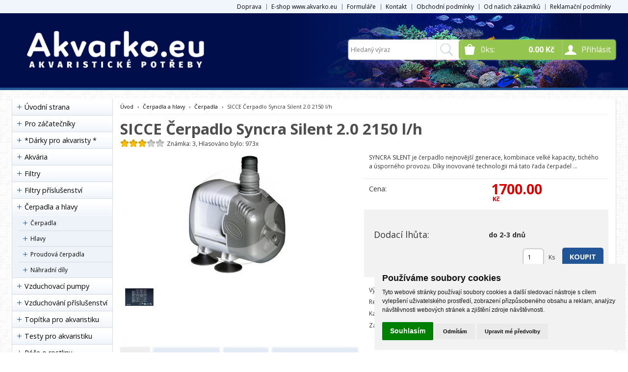

--- FILE ---
content_type: text/html
request_url: https://www.akvarko.eu/detail/sicce-cerpadl-syncra-silent-2-0-2150-l-h/
body_size: 49920
content:


<!DOCTYPE html>
<html lang="cs">
<head>
	<meta charset="windows-1250" />
	<meta name="viewport" content="width=device-width, initial-scale=1.0, minimum-scale=1.0, maximum-scale=1.0, user-scalable=0" />
	<meta name="format-detection" content="telephone=no" />
<title>SICCE Čerpadlo Syncra Silent 2.0 2150 l/h  - akvarko.eu</title>
  	<meta name="keywords" content="sicce, čerpadlo,  vzduchování, motorek, kompresor, provzdušnění, akvárium" />
  	<meta name="description" content="Čerpadla pro akvaristiku.." />
 	<meta name="robots" content="all,follow" />
 	<meta name="revisit-after" content="1 days" />
	<meta name="author" content="Code &amp; design: www.4shop.cz; Content: www.4shop.cz; e-mail:info@4shop.cz" />
	<meta http-equiv="X-UA-Compatible" content="IE=edge" />
	<base href=""><!--[if lte IE 6]></base><![endif]-->
	<link href="https://shared.4shop.cz/sablona/_design_klasik/rs02-tmave-modry/css/layout.css" rel="stylesheet" type="text/css" />
	<link href="https://shared.4shop.cz/sablona/_design_klasik/rs02-tmave-modry/css/chosen.css" rel="stylesheet" type="text/css" />
	<link href="https://shared.4shop.cz/sablona/_design_klasik/rs02-tmave-modry/css/modal-kosik.css" rel="stylesheet" type="text/css" media="all" />
	<link href="https://shared.4shop.cz/sablona/_design_klasik/rs02-tmave-modry/css/easy-responsive-tabs.css" rel="stylesheet" type="text/css" />
	<link href="https://shared.4shop.cz/sablona/_design_klasik/rs02-tmave-modry/css/cupertino/jquery-ui-1.9.2.custom.css" rel="stylesheet" type="text/css" />
	<link href="https://fonts.googleapis.com/css?family=Open+Sans:400,300,600,700&amp;subset=latin,latin-ext" rel="stylesheet" type="text/css" />
	Největší internetový obchod s akvaristikou v ČR a SK. Veškerý sortiment pro akvaristy - akvária, stolky, filtry, světla, krmiva, příslušenství, rostliny a mnoho dalšího!		<script src="https://shared.4shop.cz/sablona/_design_klasik/rs02-tmave-modry/js/jquery-1.9.1.min.js" type="text/javascript"></script>
	<script src="https://shared.4shop.cz/sablona/_design_klasik/rs02-tmave-modry/js/jquery-ui-1.9.2.custom.min.js" type="text/javascript"></script>
	<script src="https://shared.4shop.cz/sablona/_design_klasik/rs02-tmave-modry/js/jquery.bxslider.min.js" type="text/javascript"></script>
	<script src="https://shared.4shop.cz/sablona/_design_klasik/rs02-tmave-modry/js/chosen.jquery.min.js" type="text/javascript"></script>
	<script src="https://shared.4shop.cz/sablona/_design_klasik/rs02-tmave-modry/js/easyResponsiveTabs.js" type="text/javascript"></script>
	<script src="https://shared.4shop.cz/sablona/_design_klasik/rs02-tmave-modry/js/jquery.screwdefaultbuttons.min.js" type="text/javascript"></script>
	<script src="https://shared.4shop.cz/sablona/_design_klasik/rs02-tmave-modry/js/config.js" type="text/javascript"></script>
	<script src="https://shared.4shop.cz/sablona/_design_klasik/rs02-tmave-modry/js/toggle.js" type="text/javascript"></script>
	<meta property="og:title" content="SICCE Čerpadlo Syncra Silent 2.0 2150 l/h" />
	<meta property="og:description" content="Čerpadla pro akvaristiku.." />
	<meta property="og:url" content="https://www.akvarko.eu//detail/sicce-cerpadl-syncra-silent-2-0-2150-l-h/" />  
	<meta property="og:image" content="https://www.akvarko.eu/obrazky/velky_1407342768-sicce-cerpadl-syncra-silent-2-0-2150-l-h.jpg" />		
	<link rel="previewimage" href="https://www.akvarko.eu/obrazky/velky_1407342768-sicce-cerpadl-syncra-silent-2-0-2150-l-h.jpg" />
	<link href="//cdnjs.cloudflare.com/ajax/libs/font-awesome/6.0.0-beta3/css/all.min.css" rel="stylesheet">
	<link href="//shared.4shop.cz/sablona/adresy-k-vyrobcum/adresy-k-vyrobcum.css" rel="stylesheet">

	<link rel="alternate" type="application/xml"  href="https://www.akvarko.eu/xml_gener_google.xml"  title="Google Merchant">

	<script src="https://shared.4shop.cz/lightbox/js/lightbox.min.js"></script>
	<link href="https://shared.4shop.cz/lightbox/css/lightbox.css" rel="stylesheet" />
	<!--[if lte IE 8]>
	<link href="https://shared.4shop.cz/sablona/_design_klasik/rs02-tmave-modry/css/ie.css" rel="stylesheet" type="text/css" />
	<script src="https://shared.4shop.cz/sablona/_design_klasik/rs02-tmave-modry/js/config.ie.js" type="text/javascript"></script>
	<![endif]-->
<!-- Begin Cookie Consent plugin by Silktide - http://silktide.com/cookieconsent -->




<script type="text/javascript">
$('strong.price').html($('strong.price').html().replace(',','<sup>')+'</sup>');
$('strong.price').html($('strong.price').html().replace('.','<sup>')+'</sup>');
</script>

<!-- End Cookie Consent plugin -->

<style>

.banner img {
    display: inline-block;
    width: auto;
    height: auto;
    max-height: 100%;
    max-width: 100%;
    text-align: center;
    line-height: 235px;
    -webkit-box-sizing: border-box;
    -moz-box-sizing: border-box;
    box-sizing: border-box;
}

@media screen and (min-width: 768px) {
	#header.scroll {
		height: 76px;
		background: #fff url("https://www.akvarko.eu/upload/header-responz.jpg") repeat scroll center top 0 !important;
				background-position: top center !important;
	}
}


strong.price:after{ content:'Kč'; font-size:small; vertical-align: top; padding: 0px 0px 0px 3px; }
.final-price:after{ content:'Kč'; font-size:small; vertical-align: top; padding: 0px 0px 0px 3px; }
</style>








  


<!-- Cookie Consent by TermsFeed (https://www.TermsFeed.com) -->
<script type="text/javascript" src="https://www.termsfeed.com/public/cookie-consent/4.1.0/cookie-consent.js" charset="UTF-8"></script>
<script type="text/javascript" charset="UTF-8">
document.addEventListener('DOMContentLoaded', function () {
cookieconsent.run({"notice_banner_type":"simple","consent_type":"express","palette":"light","language":"cs","page_load_consent_levels":["strictly-necessary"],"notice_banner_reject_button_hide":false,"preferences_center_close_button_hide":false,"page_refresh_confirmation_buttons":false, "callbacks": {"scripts_specific_loaded": (level) => {switch(level) {case 'targeting':gtag('consent', 'update', {'ad_storage': 'granted','ad_user_data': 'granted','ad_personalization': 'granted','analytics_storage': 'granted'});break;}}},"callbacks_force": true});
});
</script>
<style>.termsfeed-com---palette-light .cc-nb-okagree {color: #fff;background-color: green;}.termsfeed-com---nb-simple {max-width: 40%;}.termsfeed-com---nb .cc-nb-main-container {padding: 1rem;}.termsfeed-com---nb .cc-nb-title {font-size: 18px;}.termsfeed-com---nb .cc-nb-text {font-size: 12px;margin: 0 0 1rem 0;}.termsfeed-com---palette-light .cc-nb-changep {font-size: 11px;}.termsfeed-com---palette-light .cc-nb-reject {font-size: 11px;}.termsfeed-com---palette-light.termsfeed-com---nb {margin: 5px;}.termsfeed-com---reset p {margin-bottom: 0.4rem;}.termsfeed-com---palette-light .cc-nb-reject {color: #000;background-color: #eaeaea;}</style>
<noscript>ePrivacy and GPDR Cookie Consent by <a href="https://www.TermsFeed.com/" rel="nofollow">TermsFeed Generator</a></noscript>
<!-- End Cookie Consent by TermsFeed (https://www.TermsFeed.com) -->



</head>



<body id="det">


  
	<div id="content" class="wrap">
		<div class="in">


			<div id="left">
			<p id="cat-toggle"><a>Kategorie e-shopu</a></p>
<ul id="cat">


<li><a href="https://www.akvarko.eu/" title="Úvodní strana">Úvodní strana</a></li>

<li ><a href="https://www.akvarko.eu/kategorie/pro-zacatecniky/" title="Pro záčatečníky">Pro záčatečníky</a></li>
<li ><a href="https://www.akvarko.eu/kategorie/-darky-pro-akvaristy-/" title="*Dárky pro akvaristy *">*Dárky pro akvaristy *</a></li>
<li ><a href="https://www.akvarko.eu/kategorie/akvaria/" title="Akvária">Akvária</a>
<ul class="sub" id="a26" style="display: none; margin-left: 12px;">
<li ><a href="https://www.akvarko.eu/kategorie/speciality/"  title="Speciality">Speciality</a></li>
<li ><a href="https://www.akvarko.eu/kategorie/sety/"  title="Sety">Sety</a></li>
<li ><a href="https://www.akvarko.eu/kategorie/podlozky/"  title="Podložky">Podložky</a></li>
<li ><a href="https://www.akvarko.eu/kategorie/zelvaria/"  title="Želvária">Želvária</a></li>
</ul></li>

<li ><a href="https://www.akvarko.eu/kategorie/filtry/" title="Filtry">Filtry</a>
<ul class="sub" id="a1" style="display: none; margin-left: 12px;">
<li ><a href="https://www.akvarko.eu/kategorie/vnejsi-filtry/"  title="Vnější filtry">Vnější filtry</a></li>
<li ><a href="https://www.akvarko.eu/kategorie/vnitrni-filtry/"  title="Vnitřní filtry">Vnitřní filtry</a></li>
<li ><a href="https://www.akvarko.eu/kategorie/odpenovace-skimmer/"  title="Odpěňovače, skimmer">Odpěňovače, skimmer</a></li>
<li ><a href="https://www.akvarko.eu/kategorie/molitanove-elementkove/"  title="Molitanové/Elementkové">Molitanové/Elementkové</a></li>
<li ><a href="https://www.akvarko.eu/kategorie/kaskadove-filtry/"  title="Kaskádové filtry">Kaskádové filtry</a></li>
</ul></li>

<li ><a href="https://www.akvarko.eu/kategorie/filtry-prislusenstvi/" title="Filtry příslušenství">Filtry příslušenství</a>
<ul class="sub" id="a11" style="display: none; margin-left: 12px;">
<li ><a href="https://www.akvarko.eu/kategorie/filtracni-media/"  title="Filtrační média">Filtrační média</a></li>
<li ><a href="https://www.akvarko.eu/kategorie/molitany/"  title="Molitany">Molitany</a></li>
<li ><a href="https://www.akvarko.eu/kategorie/nahradni-dily-2/"  title="Náhradní díly">Náhradní díly</a>
<ul class="sub" id="a77" style="display: none; margin-left: 12px;">
<li ><a href="https://www.akvarko.eu/kategorie/aquael-nahradni-dily/"  title="Aquael Náhradní díly">Aquael Náhradní díly</a></li>
<li ><a href="https://www.akvarko.eu/kategorie/hailea-nahradni-dily/"  title="Hailea Náhradní díly">Hailea Náhradní díly</a></li>
<li ><a href="https://www.akvarko.eu/kategorie/aqua-nova-nahradni-dily/"  title="Aqua Nova Náhradní díly">Aqua Nova Náhradní díly</a></li>
<li ><a href="https://www.akvarko.eu/kategorie/jbl-nahradni-dily/"  title="JBL Náhradní Díly">JBL Náhradní Díly</a></li>
<li ><a href="https://www.akvarko.eu/kategorie/sicce-nahradni-dily/"  title="Sicce Náhradní Díly">Sicce Náhradní Díly</a></li>
<li ><a href="https://www.akvarko.eu/kategorie/eheim-nahradni-dily/"  title="Eheim Náhradní díly">Eheim Náhradní díly</a></li>
<li ><a href="https://www.akvarko.eu/kategorie/resun-unionstar/"  title="Resun - UnionStar">Resun - UnionStar</a></li>
</ul></li>

</ul></li>

<li ><a href="https://www.akvarko.eu/kategorie/cerpadla-a-hlavy/" title="Čerpadla a hlavy">Čerpadla a hlavy</a>
<ul class="sub" id="a7" style="display: none; margin-left: 12px;">
<li ><a href="https://www.akvarko.eu/kategorie/cerpadla-1/"  title="Čerpadla">Čerpadla</a></li>
<li ><a href="https://www.akvarko.eu/kategorie/hlavy/"  title="Hlavy">Hlavy</a></li>
<li ><a href="https://www.akvarko.eu/kategorie/proudova-cerpadla/"  title="Proudová čerpadla">Proudová čerpadla</a></li>
<li ><a href="https://www.akvarko.eu/kategorie/nahradni-dily-3/"  title="Náhradní díly">Náhradní díly</a></li>
</ul></li>

<li ><a href="https://www.akvarko.eu/kategorie/vzduchovaci-pumpy/" title="Vzduchovací pumpy">Vzduchovací pumpy</a>
<ul class="sub" id="a9" style="display: none; margin-left: 12px;">
<li ><a href="https://www.akvarko.eu/kategorie/nahradni-dily-1/"  title="Náhradní díly">Náhradní díly</a></li>
</ul></li>

<li ><a href="https://www.akvarko.eu/kategorie/vzduchovani-prislusenstvi/" title="Vzduchování příslušenství">Vzduchování příslušenství</a>
<ul class="sub" id="a21" style="display: none; margin-left: 12px;">
<li ><a href="https://www.akvarko.eu/kategorie/rozvodky-a-spojky/"  title="Rozvodky a Spojky">Rozvodky a Spojky</a></li>
<li ><a href="https://www.akvarko.eu/kategorie/kameny-a-opony/"  title="Kameny a Opony">Kameny a Opony</a></li>
<li ><a href="https://www.akvarko.eu/kategorie/hadicky/"  title="Hadičky">Hadičky</a></li>
<li ><a href="https://www.akvarko.eu/kategorie/zpetne-ventily/"  title="Zpětné ventily">Zpětné ventily</a></li>
<li ><a href="https://www.akvarko.eu/kategorie/skrtitka/"  title="Škrtítka">Škrtítka</a></li>
</ul></li>

<li ><a href="https://www.akvarko.eu/kategorie/topitka-pro-akvaristiku/" title="Topítka pro akvaristiku">Topítka pro akvaristiku</a>
<ul class="sub" id="a8" style="display: none; margin-left: 12px;">
<li ><a href="https://www.akvarko.eu/kategorie/s-termostatem/"  title="S termostatem">S termostatem</a></li>
<li ><a href="https://www.akvarko.eu/kategorie/topne-kabely/"  title="Topné kabely">Topné kabely</a></li>
<li ><a href="https://www.akvarko.eu/kategorie/prutokove-topitka/"  title="Průtokové Topítka">Průtokové Topítka</a></li>
<li ><a href="https://www.akvarko.eu/kategorie/nahradni-dily/"  title="Náhradní díly">Náhradní díly</a></li>
</ul></li>

<li ><a href="https://www.akvarko.eu/kategorie/testy-pro-akvaristiku/" title="Testy pro akvaristiku">Testy pro akvaristiku</a></li>
<li ><a href="https://www.akvarko.eu/kategorie/pece-o-rostliny/" title="Péče o rostliny">Péče o rostliny</a>
<ul class="sub" id="a16" style="display: none; margin-left: 12px;">
<li ><a href="https://www.akvarko.eu/kategorie/tekuta-hnojiva/"  title="Tekutá hnojiva">Tekutá hnojiva</a></li>
<li ><a href="https://www.akvarko.eu/kategorie/lepidla-na-rostliny/"  title="Lepidla na rostliny">Lepidla na rostliny</a></li>
<li ><a href="https://www.akvarko.eu/kategorie/lepidlo-na-rostliny/"  title="Lepidlo na rostliny">Lepidlo na rostliny</a></li>
<li ><a href="https://www.akvarko.eu/kategorie/tabletova-hnojiva/"  title="Tabletová hnojiva">Tabletová hnojiva</a></li>
<li ><a href="https://www.akvarko.eu/kategorie/co2-prihnojovani/"  title="CO2 přihnojování">CO2 přihnojování</a></li>
</ul></li>

<li ><a href="https://www.akvarko.eu/kategorie/leciva-desinfekce-prevence/" title="Léčiva, desinfekce, prevence">Léčiva, desinfekce, prevence</a></li>
<li ><a href="https://www.akvarko.eu/kategorie/uprava-vody-rasy-zakal/" title="Úprava vody, řasy, zákal">Úprava vody, řasy, zákal</a></li>
<li ><a href="https://www.akvarko.eu/kategorie/morska-akvaristika/" title="Mořská akvaristika">Mořská akvaristika</a></li>
<li ><a href="https://www.akvarko.eu/kategorie/sterky-pisky-a-substraty/" title="Štěrky,Písky a Substráty">Štěrky,Písky a Substráty</a>
<ul class="sub" id="a29" style="display: none; margin-left: 12px;">
<li ><a href="https://www.akvarko.eu/kategorie/substraty/"  title="Substráty">Substráty</a></li>
<li ><a href="https://www.akvarko.eu/kategorie/sterky-a-pisky/"  title="Štěrky a Písky">Štěrky a Písky</a></li>
</ul></li>

<li ><a href="https://www.akvarko.eu/kategorie/krmiva/" title="Krmiva">Krmiva</a>
<ul class="sub" id="a18" style="display: none; margin-left: 12px;">
<li ><a href="https://www.akvarko.eu/kategorie/krmitka-1/"  title="Krmítka">Krmítka</a></li>
</ul></li>

<li ><a href="https://www.akvarko.eu/kategorie/dekorace/" title="Dekorace">Dekorace</a>
<ul class="sub" id="a31" style="display: none; margin-left: 12px;">
<li ><a href="https://www.akvarko.eu/kategorie/dekorace-se-vzduchovanim/"  title="Dekorace se vzduchováním">Dekorace se vzduchováním</a></li>
<li ><a href="https://www.akvarko.eu/kategorie/dekorace-s-led/"  title="Dekorace s Led">Dekorace s Led</a></li>
<li ><a href="https://www.akvarko.eu/kategorie/plastove-rostliny/"  title="Plastové Rostliny">Plastové Rostliny</a></li>
<li ><a href="https://www.akvarko.eu/kategorie/skalky-a-ukryty/"  title="Skalky a úkryty">Skalky a úkryty</a></li>
<li ><a href="https://www.akvarko.eu/kategorie/pozadi/"  title="Pozadí">Pozadí</a></li>
<li ><a href="https://www.akvarko.eu/kategorie/dekoracni-pisky/"  title="Dekorační písky">Dekorační písky</a></li>
<li ><a href="https://www.akvarko.eu/kategorie/ostatni/"  title="Ostatní">Ostatní</a></li>
</ul></li>

<li ><a href="https://www.akvarko.eu/kategorie/prislusenstvi-a-pomucky/" title="Příslušenství a pomůcky">Příslušenství a pomůcky</a>
<ul class="sub" id="a19" style="display: none; margin-left: 12px;">
<li ><a href="https://www.akvarko.eu/kategorie/teplomery/"  title="Teploměry">Teploměry</a></li>
<li ><a href="https://www.akvarko.eu/kategorie/magnety/"  title="Magnety">Magnety</a></li>
<li ><a href="https://www.akvarko.eu/kategorie/sitky/"  title="Síťky">Síťky</a></li>
<li ><a href="https://www.akvarko.eu/kategorie/odkalovace/"  title="Odkalovače">Odkalovače</a></li>
<li ><a href="https://www.akvarko.eu/kategorie/prisavky-a-drzaky/"  title="Přísavky a držáky">Přísavky a držáky</a></li>
<li ><a href="https://www.akvarko.eu/kategorie/sterky-skrabky-pinzety/"  title="Stěrky,Škrabky,Pinzety">Stěrky,Škrabky,Pinzety</a></li>
<li ><a href="https://www.akvarko.eu/kategorie/-pasticky/"  title=" Pastičky"> Pastičky</a></li>
<li ><a href="https://www.akvarko.eu/kategorie/ostatni-1/"  title="Ostatní">Ostatní</a></li>
<li ><a href="https://www.akvarko.eu/kategorie/smart-program/"  title="Smart Program">Smart Program</a></li>
<li ><a href="https://www.akvarko.eu/kategorie/krmitka/"  title="Krmítka">Krmítka</a></li>
</ul></li>

<li ><a href="https://www.akvarko.eu/kategorie/osmozy/" title="Osmózy">Osmózy</a></li>
<li ><a href="https://www.akvarko.eu/kategorie/osvetleni-pro-akvaria/" title="Osvětlení pro akvária">Osvětlení pro akvária</a>
<ul class="sub" id="a10" style="display: none; margin-left: 12px;">
<li ><a href="https://www.akvarko.eu/kategorie/dekoracni/"  title="Dekorační">Dekorační</a></li>
<li ><a href="https://www.akvarko.eu/kategorie/led/"  title="LED">LED</a></li>
<li ><a href="https://www.akvarko.eu/kategorie/prislusenstvi-k-osvetleni/"  title="Příslušenství k osvětlení">Příslušenství k osvětlení</a></li>
</ul></li>

<li ><a href="https://www.akvarko.eu/kategorie/uv-sterilizatory/" title="UV Sterilizátory">UV Sterilizátory</a></li>
<li ><a href="https://www.akvarko.eu/kategorie/chladici-zarizeni/" title="Chladící zařízení">Chladící zařízení</a></li>
<li ><a href="https://www.akvarko.eu/kategorie/zahradni-jezirka/" title="Zahradní jezírka">Zahradní jezírka</a>
<ul class="sub" id="a22" style="display: none; margin-left: 12px;">
<li ><a href="https://www.akvarko.eu/kategorie/filtracni-zarizeni/"  title="Filtrační zařízení">Filtrační zařízení</a></li>
<li ><a href="https://www.akvarko.eu/kategorie/krmiva-1/"  title="Krmiva">Krmiva</a></li>
<li ><a href="https://www.akvarko.eu/kategorie/na-rasy/"  title="Na řasy">Na řasy</a></li>
<li ><a href="https://www.akvarko.eu/kategorie/leciva-hnojiva-uprava-vody/"  title="Léčiva, hnojiva, úprava vody">Léčiva, hnojiva, úprava vody</a></li>
<li ><a href="https://www.akvarko.eu/kategorie/rostliny/"  title="Rostliny">Rostliny</a></li>
<li ><a href="https://www.akvarko.eu/kategorie/cerpadla/"  title="Čerpadla">Čerpadla</a></li>
</ul></li>

<li ><a href="https://www.akvarko.eu/kategorie/krevetky-krabi-raci-1/" title="Krevetky , Krabi , Raci">Krevetky , Krabi , Raci</a></li>
<li ><a href="https://www.akvarko.eu/kategorie/zelvy/" title="Želvy">Želvy</a>
<ul class="sub" id="a34" style="display: none; margin-left: 12px;">
<li ><a href="https://www.akvarko.eu/kategorie/vodni-zelvy/"  title="Vodní Želvy">Vodní Želvy</a>
<ul class="sub" id="a35" style="display: none; margin-left: 12px;">
<li ><a href="https://www.akvarko.eu/kategorie/pripravky/"  title="Přípravky">Přípravky</a></li>
<li ><a href="https://www.akvarko.eu/kategorie/krmiva-2/"  title="Krmiva">Krmiva</a></li>
<li ><a href="https://www.akvarko.eu/kategorie/technika/"  title="Technika">Technika</a></li>
<li ><a href="https://www.akvarko.eu/kategorie/zelvaria-1/"  title="Želvária">Želvária</a></li>
</ul></li>

<li ><a href="https://www.akvarko.eu/kategorie/suchozemske-zelvy/"  title="Suchozemské Želvy">Suchozemské Želvy</a></li>
</ul></li>

<li class="novezbozimenu" id="novezbozi"><a href="https://www.akvarko.eu/nove-zbozi/" title="Nové zboží" class="novezbozimenu" id="novezbozi">Nové zboží</a></li>
    <li><a href="https://www.akvarko.eu/megaakce/" title="Akční nabídka!">Akční nabídka!</a></li>



    <li class="vydelavejtesnamimenu"><a href="https://www.akvarko.eu/webmaster/" title="Webmáster program - vydělávejte s námi" class="vydelavejtesnamimenu">Vydělávejte s námi</a></li>


    <li class="vyrobcemenu" id="zobrazitvyrobce"><a href="https://www.akvarko.eu/index.php?co=prepni_menu&amp;menu=vyrobci" title="Zobrazit výrobce / značky" class="vyrobcemenu" id="zobrazitvyrobce">Zobrazit výrobce</a></li>


 </ul>




				<div class="box contact">
					<h3>Zákaznický servis</h3>
					<div class="in">
						<ul>
							<li>tel.:  +420602485420</li>
							<li><a href="mailto:obchod@akvarko.eu?subject=dotaz" title="obchod@akvarko.eu">napište nám</a></li>

<li><br /></li>

	
	
</ul>

	
					</div>
				</div>























				<div class="box poll">
					<h3>Anketa</h3>
					<div class="in">
						<p>Můj oblíbený výrobce</p>


<ul>

		<li><a href="https://www.akvarko.eu/ankety/?id=2&amp;plus=1">Aquael</a> <div><span style="width:55px;"></span><strong>6441</strong></div></li>

		<li><a href="https://www.akvarko.eu/ankety/?id=2&amp;plus=2">Aqua-Nova</a> <div><span style="width:17px;"></span><strong>1935</strong></div></li>
	
		<li><a href="https://www.akvarko.eu/ankety/?id=2&amp;plus=3">Eheim</a> <div><span style="width:18px;"></span><strong>2125</strong></div></li>

		<li><a href="https://www.akvarko.eu/ankety/?id=2&amp;plus=4">JBL</a> <div><span style="width:40px;"></span><strong>4628</strong></div></li>
	  </ul>
	<p>Celkem hlasů: <strong>15092</strong><br />Datum: 8.02.2020<br />	<a href="https://www.akvarko.eu/ankety/stare/" title="výsledky starších anket">výsledky starších anket</a></p>


    </div> </div>



				<div class="box poll">
					<h3>Reklama</h3>
					<div class="in">
	<!--kurzy start -->
<div id="kurzy_main" style="padding: 2px; text-align: center;"><center>
<div id="kurzy_head" style="white-space: nowrap;"><a title="Kurzy měn, akcie cz, komodity, ekonomika, zpravodajství" href="https://www.kurzy.cz/"><img style="border: 0px;" src="https://data.kurzy.cz/export/kurzy-125.gif" alt="" /></a><br /> <a id="kurzy_datum" title="Kurzy měn, kurzovní lístek ČNB Česká národní banka" href="https://www.kurzy.cz/kurzy-men/">Kurzy ČNB</a></div>
<table id="k__t" style="width: 125px;">
<tbody>
<tr>
<td nowrap="nowrap"><a id="k__USD" title="americký dolar, USA, USD - nejlepší kurzy bank, kurzy ČNB" href="https://www.kurzy.cz/kurzy-men/nejlepsi-kurzy/USD-americky-dolar/">USD</a></td>
<td><img src="https://img1.kurzy.cz/i/flag/USD.gif" alt="Vlajka meny USD" /></td>
<td id="kk__USD" style="text-align: right;" nowrap="nowrap"> </td>
<td style="text-align: right;"><img id="kz__USD" style="border: 0;" src="https://img.kurzy.cz/i/flag/arrU.GIF" alt="změna" /></td>
</tr>
<tr>
<td nowrap="nowrap"><a id="k__EUR" title="euro, EMU EURO, EUR - nejlepší kurzy bank, kurzy ČNB" href="https://www.kurzy.cz/kurzy-men/nejlepsi-kurzy/EUR-euro/">EUR</a></td>
<td><img src="https://img1.kurzy.cz/i/flag/EUR.gif" alt="Vlajka meny EUR" /></td>
<td id="kk__EUR" style="text-align: right;" nowrap="nowrap"> </td>
<td style="text-align: right;"><img id="kz__EUR" style="border: 0;" src="https://img.kurzy.cz/i/flag/arrU.GIF" alt="změna" /></td>
</tr>
<tr>
<td nowrap="nowrap"><a id="k__HUF" title="maďarský forint, Maďarsko, HUF - nejlepší kurzy bank, kurzy ČNB" href="https://www.kurzy.cz/kurzy-men/nejlepsi-kurzy/HUF-madarsky-forint/">HUF</a></td>
<td><img src="https://img1.kurzy.cz/i/flag/HUF.gif" alt="Vlajka meny HUF" /></td>
<td id="kk__HUF" style="text-align: right;" nowrap="nowrap"> </td>
<td style="text-align: right;"><img id="kz__HUF" style="border: 0;" src="https://img.kurzy.cz/i/flag/arrU.GIF" alt="změna" /></td>
</tr>
<tr>
<td nowrap="nowrap"><a id="k__PLN" title="polský zlotý, Polsko, PLN - nejlepší kurzy bank, kurzy ČNB" href="https://www.kurzy.cz/kurzy-men/nejlepsi-kurzy/PLN-polsky-zloty/">PLN</a></td>
<td><img src="https://img1.kurzy.cz/i/flag/PLN.gif" alt="Vlajka meny PLN" /></td>
<td id="kk__PLN" style="text-align: right;" nowrap="nowrap"> </td>
<td style="text-align: right;"><img id="kz__PLN" style="border: 0;" src="https://img.kurzy.cz/i/flag/arrU.GIF" alt="změna" /></td>
</tr>
</tbody>
</table>
</center></div>
<script src="https://data.kurzy.cz/export/kurzy-cs.js" type="text/javascript">// <![CDATA[
 
// ]]></script>
<!--kurzy end -->
<p> </p>					</div>
				</div>
 






			</div>
			<hr>
			<div id="right">

	<h1><span>SICCE Čerpadlo Syncra Silent 2.0 2150 l/h</span></h1>
	<hr />

				
 <style>
ul.volby li .select .chosen-container {
    display: none;
}
.no-chosen{
    display: unset;
    height: 35px;
}

</style>


				<!-- Drobečková navigace -->
				<p class="breadcrumbs"><a href="https://www.akvarko.eu/" title="Úvodní strana">Úvod</a> <span>&rsaquo;</span> <a href="https://www.akvarko.eu/kategorie/cerpadla-a-hlavy/" title="Čerpadla a hlavy">Čerpadla a hlavy</a> <span>&rsaquo;</span> <a href="https://www.akvarko.eu/kategorie/cerpadla-1/" title="Čerpadla">Čerpadla</a> <span>&rsaquo;</span> SICCE Čerpadlo Syncra Silent 2.0 2150 l/h</p>
				<div class="cleaner"></div>


				<div id="detail" class="in">


			
<div class="stars">
	<a href="https://www.akvarko.eu/hodnotim?znamka=1&amp;id=337"><small class="active">*</small></a>
	<a href="https://www.akvarko.eu/hodnotim?znamka=2&amp;id=337"><small class="active">*</small></a>
	<a href="https://www.akvarko.eu/hodnotim?znamka=3&amp;id=337"><small class="active">*</small></a>
	<a href="https://www.akvarko.eu/hodnotim?znamka=4&amp;id=337"><small></small></a>
	<a href="https://www.akvarko.eu/hodnotim?znamka=5&amp;id=337"><small></small></a>
	
<span>Známka: 3, Hlasováno bylo: 973x</span>	<div class="cleaner"></div>
</div>


					<div class="detail-left">
						<ul class="labels">
																																									</ul>
											<p class="main"><a href="https://www.akvarko.eu/obrazky/velky_1407342768-sicce-cerpadl-syncra-silent-2-0-2150-l-h.jpg" data-lightbox="roadtrip" title="SICCE Čerpadlo Syncra Silent 2.0 2150 l/h"><img id="main-product-image" src="https://www.akvarko.eu/obrazky/str_maly_1407342768-sicce-cerpadl-syncra-silent-2-0-2150-l-h.jpg" title="SICCE Čerpadlo Syncra Silent 2.0 2150 l/h - zvětšit obrázek" alt="SICCE Čerpadlo Syncra Silent 2.0 2150 l/h - zvětšit obrázek" onerror="this.src='https://shared.4shop.cz/sablona/_design_klasik/rs02-tmave-modry/images/big_no-thumb.png'" /></a>
				<div class="cleaner"></div>
<a href="https://www.akvarko.eu/obrazky_dalsi/1_1407342768-sicce-cerpadl-syncra-silent-2-0-2150-l-h.jpg" data-lightbox="roadtrip" class="thumb" title="SICCE Čerpadlo Syncra Silent 2.0 2150 l/h"><img src="https://www.akvarko.eu/obrazky_dalsi/m_1_1407342768-sicce-cerpadl-syncra-silent-2-0-2150-l-h.jpg" alt="Zvětšit obrázek" style="    padding: 10px; max-width:60px; max-height:60px;" /></a>
</p>
					</div>
					<div class="detail-right">
						<p class="desc"> SYNCRA SILENT je čerpadlo nejnovější generace, kombinace velké kapacity, tichého a úsporného provozu. Díky inovované technologii má tato řada čerpadel ...</p>


	

						




						<ul class="prices">

						
													<li><span class="title">Cena:</span> <strong class="value final-price"><span id="item-price">1 700.00</span></strong></li>
						


     						   

</ul>





						<div class="cleaner"></div>
						<form  class="buy" action="https://www.akvarko.eu/actions?what=addkosik" onsubmit="return zkontrolujnulu(this)" method="post" ENCTYPE="multipart/form-data" id="myForm" data-skladem="max|do 2-3 dnů">










 















							<ul class="status">

     							<li class="stock"><strong><br /></strong></li>
     															<li class="delivery">Dodací lhůta: <span>do 2-3 dnů</span></li>
							
							</ul>
							<ul class="count">
								<li class="total"><input type="number"
min="1" step="1" 
  class="input" name="pocetkusu" value="1" required="required" /></li>
								<li class="unit">Ks</li>
								<li class="submit"><a class="button" href="#" data-rel="submit"><span>Koupit</span></a></li>
							</ul>

							

							<div class="cleaner"></div>
<input type="hidden" value="337" name="id" />
<input type="hidden" value="sicce-cerpadl-syncra-silent-2-0-2150-l-h" name="id_dveje" />
<input type="hidden" value="" name="kat_id" /><input type="hidden" value="999999" name="uzivid" />						</form>



	

						<ul class="additional">

			<li><span class="title">Výrobce:</span> <span class="value"><a href="https://www.akvarko.eu/index.php?co=megaakce&amp;vyr=16&amp;m=v" title="Sicce S.p.A">Sicce S.p.A</a> </span></li>
							<li class="detailrecenze"><span class="title">Recenze:</span>
					<span class="value">, <a onclick="window.open(this.href); return false" href="8011469995563">Recenze</a>				</span></li>
			
				<li><span class="title">Katalogové číslo:</span> <span class="value"><span class="vyrobekcislo">8011469995563</span></span></li>

			
							<li class="detailzaruka"><span class="title">Záruční doba:</span> <span class="value">24 měsíců</span></li>
			
						</ul>




												<div class="cleaner"></div>
					</div>
					<div class="cleaner"></div>
				</div>










				<div id="tab-content">
					<ul class="resp-tabs-list">
						<li><span>Popis</span></li>
	      <li><span>Technické údaje</span></li> 	<li><span>Odeslat @</span></li>	    <li><span>Komentáře k výrobku</span></li>						</ul>
					<div class="resp-tabs-container">
						<div>
							<h2>SICCE Čerpadlo Syncra Silent 2.0 2150 l/h</h2>							<p>SYNCRA SILENT je čerpadlo nejnovější generace, kombinace velké kapacity, tichého a úsporného provozu. Díky inovované technologii má tato řada čerpadel mnohostranné použití. <br /><br />Vhodné i pro aplikaci ve vodě. Navíc je umožněn provoz na sucho, a to díky zabudované tepelné ochraně, která zabraňuje přehřátí. <br />Nízká provozní teplota. <br />Vysoký výkon při nízké spotřebě energie.</p>						</div>

						<div>
							<p><br />Max. průtok: 2 150 l/h <br />Příkon: 32 W <br />Výtlačná výška: 2,0 m <br />Délka kabelu: 2,2 m <br /><iframe src="//www.youtube.com/embed/RJWEJhVyPCU" width="560" height="315" frameborder="0" allowfullscreen="allowfullscreen"></iframe></p>						</div>


 

						<div>
							<p><h3>Odeslat příteli informaci o produktu SICCE Čerpadlo Syncra Silent 2.0 2150 l/h</h3>

	<form id="basket" method="post" action="" onsubmit="return zkontrolujvzkazpriteli(this)">


<ul class="contacts padded">

     <li><span class="title">Vaše jméno</span> <div><span class="form"><input type="text" name="pritel_jmeno" size="15" maxlength="100" value="" class="input" /></span></div></li>

     <li><span class="title">Váš email</span> <div><span class="form"><input type="text" name="pritel_email_muj" size="35" maxlength="100" value="" class="input" /></span></div></li>

     <li><span class="title">Email přítele</span> <div><span class="form"><input type="text" name="pritel_email_jeho" size="35" maxlength="100" value="" class="input" /></span></div></li>

     <li><span class="title">Vzkaz k produktu</span> <div><span class="form"><textarea cols="52" rows="15" name="vzkazik" class="input" style="height: 100px;padding: 0 2%;"></textarea></span></div></li>

     <li class="city"><span class="title">Kontrolní kód</span> <div><span class="form"><input type="text" name="kodv2" size="7" maxlength="6" value="" class="input" /></span> <span class="form"><img src="https://shared.4shop.cz/kod.php?kodv=u066ni" alt="Opište tento kontrolní kód" /></span></div></li>

</ul>
    <input type="hidden" name="kodv" value="u066ni" />
    <input type="hidden" name="odeslat" value="ano" />

					<div class="cleaner"></div>
					<p class="text-center"><a class="button" href="#" name="B1" data-rel="submit"><span>Odeslat příteli</span></a></p>
</p>

  </form>
</p>						</div>


						<div>
							<p>
 <div id="komentare">

<p><strong>Doposud k produktu nikdo žádný komentář nenapsal. Buďte první.</strong></p>      </div>

<!-- Začátek registrace -->
	<form id="basket" method="post" action="https://www.akvarko.eu/komentar_add.php" onsubmit="return zkontrolujkomentar(this)">

 <p><span>Zde můžete napsat svůj komentář k výrobku</span></p>


<ul class="contacts padded">

     <li><span class="title">Vaše jméno</span> <div><span class="form"><input type="text" name="meno" size="15" maxlength="100" value="" class="input" /></span></div></li>

     <li><span class="title">Váš email</span> <div><span class="form"><input type="text" name="email" size="35" maxlength="100" value="" class="input" /></span></div></li>

     <li><span class="title">Vaše www stránky</span> <div><span class="form"><input type="text" name="web" size="35" maxlength="100" value="http://" class="input" /></span></div></li>

     <li><span class="title">Předmět vzkazu</span> <div><span class="form"><input type="text" name="predmet" size="35" maxlength="100" value="" class="input" /></span></div></li>

     <li><span class="title">Komentář k produktu</span> <div><span class="form"><textarea cols="52" rows="15" name="text" class="input" style="height: 100px;padding: 0 2%;"></textarea></span></div></li>

     <li class="city"><span class="title">Kontrolní kód</span> <div><span class="form"><input type="text" name="kodv2" size="7" maxlength="6" value="" class="input" /></span> <span class="form"><img src="https://www.akvarko.eu/kod.php?kodv=b2uaqs" alt="Opište tento kontrolní kód" /></span></div></li>

</ul>
    <input type="hidden" name="kodv" value="b2uaqs" />
    <input type=hidden name="idkom" value="337" />

					<div class="cleaner"></div>
					<p class="text-center"><a class="button" href="#" name="B1" data-rel="submit"><span>Přidat komentář</span></a></p>
</p>
  </form>

</p>
						</div>



					</div>

				</div>




<div class="cleaner"></div>
<div style="padding: 0px 0px 0px 20px;">
<p>

<span>
<script>(function(d, s, id) {
  var js, fjs = d.getElementsByTagName(s)[0];
  if (d.getElementById(id)) return;
  js = d.createElement(s); js.id = id;
  js.src = "//connect.facebook.net/cs_CZ/sdk.js#xfbml=1&version=v2.3&appId=";
  fjs.parentNode.insertBefore(js, fjs);
}(document, 'script', 'facebook-jssdk'));</script>
<div class="fb-share-button" data-layout="button_count" style="vertical-align: bottom; width: 88px; height: 24px;"></div>
</span>

<span>
<script src="https://platform.twitter.com/widgets.js" type="text/javascript"></script>
<a
    href="https://twitter.com/share"
    class="twitter-share-button"
    data-count="none"
    data-lang="cs"
    data-url="https://www.akvarko.eu/detail/cerpadla-a-hlavy"
>Tweet</a>
</span>

<span>
    <div class="g-plusone" data-size="medium" data-annotation="none"></div>
    
        <script type="text/javascript">
            window.___gcfg = {lang: 'cs'};
            (function() {
              var po = document.createElement('script'); po.type = 'text/javascript'; po.async = true;
              po.src = 'https://apis.google.com/js/platform.js';
              var s = document.getElementsByTagName('script')[0]; s.parentNode.insertBefore(po, s);
            })();
        </script>
</span>
</p>
</div>


<div class="cleaner"></div>
<p style="padding: 0px 0px 0px 20px;">
<iframe src="https://www.facebook.com/plugins/like.php?href=https://www.akvarko.eu/detail/sicce-cerpadl-syncra-silent-2-0-2150-l-h/&amp;layout=standard&amp;show_faces=true&amp;width=350&amp;action=like&amp;colorscheme=light&amp;height=80" scrolling="no" frameborder="0" style="border:none; overflow:hidden; width:350px; height:80px;" allowTransparency="true"></iframe>
</p>
<div class="cleaner"></div>



<script type="text/javascript">
//<![CDATA[

document.addEventListener("DOMContentLoaded", function () {
    let mainImage = document.querySelector("#main-product-image");
    let mainImageLink = mainImage.closest("a");

    // Uložíme si původní href a data-group odkazu
    let originalImageHref = mainImageLink ? mainImageLink.href : "";
    let originalDataGroup = mainImageLink ? mainImageLink.getAttribute("data-group") : "";

    document.querySelectorAll("select[name^='parametr_']").forEach(function (select) {
        select.addEventListener("change", function () {
            let selectedOption = select.options[select.selectedIndex];
            let imgSrc = selectedOption.getAttribute("data-img");

            if (imgSrc) {
                // Změníme obrázek
                if (mainImage) mainImage.src = imgSrc;

                // Změníme href, aby lightbox otevřel správný obrázek
                if (mainImageLink) {
                    mainImageLink.href = imgSrc;
                    mainImageLink.setAttribute("data-group", "gallerydata-img"); // Změníme skupinu
                }
            } else {
                // Vrátíme původní obrázek a href
                if (mainImage) mainImage.src = originalImageHref;
                if (mainImageLink) {
                    mainImageLink.href = originalImageHref;
                    mainImageLink.setAttribute("data-group", originalDataGroup);
                }
            }
        });
    });
});



var basePrice = 1700.00; // Základní cena s DPH
var basePriceNoVat = 1405.00; // Základní cena bez DPH

// Hledáme všechny prvky s ID "item-price" a "item-price-no-vat"
var itemPrices = document.querySelectorAll('#item-price');
var itemPricesNoVat = document.querySelectorAll('#item-price-no-vat');

(function () {
    "use strict";
    var selects = document.getElementsByClassName('calculate'); // Najdeme všechny selecty s třídou "calculate"
    
    function updatePrices() {
        var newPrice = basePrice; // Cena s DPH
        var newPriceNoVat = basePriceNoVat; // Cena bez DPH

        // Najdeme všechny vybrané možnosti z selectů s třídou "calculate"
        var selectedItems = document.querySelectorAll('.calculate option:checked');
        for (var x = 0; x < selectedItems.length; x++) {
            var selected = selectedItems[x];

            // Přičteme cenu s DPH, pokud je uvedena
            newPrice += parseFloat(selected.getAttribute('data-price')) || 0;

            // Přičteme cenu bez DPH, pokud je uvedena
            newPriceNoVat += parseFloat(selected.getAttribute('data-price-no-vat')) || 0;
        }

        // Aktualizace cen pro všechny prvky s ID "item-price"
        itemPrices.forEach(function(item) {
            item.innerHTML = newPrice.toFixed(2);
        });

        // Aktualizace cen pro všechny prvky s ID "item-price-no-vat"
        itemPricesNoVat.forEach(function(item) {
            item.innerHTML = newPriceNoVat.toFixed(2);
        });
    }

    // Přidáme event listener pro každý select
    for (var i = 0; i < selects.length; i++) {
        selects[i].addEventListener('change', updatePrices);
    }

    // Spustíme výpočet po načtení stránky
    updatePrices();
})();
//]]>
</script>


<script type="application/ld+json">
{
  "@context": "http://schema.org/",
  "@type": "Product",
  "name": "SICCE Čerpadlo Syncra Silent 2.0 2150 l/h",

  "image": "https://www.akvarko.eu/obrazky/velky_1407342768-sicce-cerpadl-syncra-silent-2-0-2150-l-h.jpg",
  "description": "SICCE Čerpadlo Syncra Silent 2.0 2150 l/h, Sicce S.p.A -  SYNCRA SILENT je čerpadlo nejnovější generace, kombinace velké kapacity, tichého a úsporného provozu. Díky inovované technologii má tato řada čerpadel",
  "mpn": "8011469995563",
  "brand": {
    "@type": "Thing",
    "name": "Sicce S.p.A"
  },
      "review": {
        "@type": "Review",
        "reviewRating": {
          "@type": "Rating",
          "ratingValue": "4",
          "bestRating": "5"
        },
        "author": {
          "@type": "Person",
          "name": ""
        }
      },
  "aggregateRating": {
    "@type": "AggregateRating",
    "ratingValue": "2.69270298047",
    "reviewCount": "973"
  },
  "offers": {
    "@type": "Offer",
    "priceCurrency": "CZK",
    "price": "1700.00",
    "priceValidUntil": "2025-12-05",
    "itemCondition": "http://schema.org/UsedCondition",
    "availability": "http://schema.org/InStock",
    "seller": {
      "@type": "Organization",
      "name": "akvarko.eu"
    }
  }
}
</script>



 


<!-- Heureka.cz PRODUCT DETAIL script -->
<script>
(function(t, r, a, c, k, i, n, g) {t['ROIDataObject'] = k;
t[k]=t[k]||function(){(t[k].q=t[k].q||[]).push(arguments)},t[k].c=i;n=r.createElement(a),
g=r.getElementsByTagName(a)[0];n.async=1;n.src=c;g.parentNode.insertBefore(n,g)
})(window, document, 'script', '//www.heureka.cz/ocm/sdk.js?source=4shop.cz&version=2&page=product_detail', 'heureka', 'cz');
heureka('set_user_consent', '0');
</script>
<!-- End Heureka.cz PRODUCT DETAIL script -->



<script>
$(document).ready(function() {
    $('select.no-chosen').css('display', 'unset'); // Změní display na "unset" pro všechny selecty s class="no-chosen"
});
</script>
 			</div>


			<div class="cleaner"></div>





 




		</div>
	</div>
	<hr />
	<div id="header" class="wrap" style="background:url(https://www.akvarko.eu/upload/header-responz.jpg) center top 26px repeat">

<div class="menu">
      <div class="in">
	<ul>
<li><a href="https://www.akvarko.eu/cti/7/doprava/" title="Doprava">Doprava</a></li><li><a href="https://www.akvarko.eu/cti/10/e-shop-www-akvarko-eu/" title="E-shop www.akvarko.eu">E-shop www.akvarko.eu</a></li><li><a href="https://www.akvarko.eu/cti/8/formulare/" title="Formuláře">Formuláře</a></li><li><a href="https://www.akvarko.eu/cti/6/kontakt/" title="Kontakt">Kontakt</a></li><li><a href="https://www.akvarko.eu/cti/4/obchodni-podminky/" title="Obchodní podmínky">Obchodní podmínky</a></li><li><a href="https://www.akvarko.eu/cti/9/od-nasich-zakazniku/" title="Od našich zákazníků">Od našich zákazníků</a></li><li><a href="https://www.akvarko.eu/cti/5/reklamacni-podminky/" title="Reklamační podmínky">Reklamační podmínky</a></li>	</ul>
      </div>

<script type="text/javascript">
var obj = document.getElementById("a7");
Toggle("a7");
</script>



</div>


		<div class="in">
			<div class="top">
				<div class="toggle-menu"></div>
				<div class="toggle-user"><span>Přihlásit</span></div>
				<div class="toggle-basket"><small><span id="cart-count-ajax">0</span></small> <strong><span id="cart-price-ajax">0.00</span> Kč</strong><br /></div>
				<div class="logo">
					<!-- Pokud není obrázkové logo, automaticky ho nahradí <span> s textovým názvem e-shopu. -->
					<span><a href="https://www.akvarko.eu/">akvarko.eu</a></span>
					<a href="https://www.akvarko.eu/"><img src="https://www.akvarko.eu/upload/logo-bile.png" alt="" /></a>			  </div>
			</div>


			<form class="user" action="https://www.akvarko.eu/actions" method="post">
				<div class="in">

									<ul class="form">
						<li><span class="title">Uživatelské jméno:</span> <span class="form"><input class="input" type="text" name="uziv" value="" /></span></li>
						<li><span class="title">Heslo:</span> <span class="form"><input class="input" type="password" name="heslo1" value="" /></span></li>
					</ul>
					<p class="submit"><a class="button" href="#" data-rel="submit"><span>Přihlásit se</span></a></p>
					<ul class="nav">
						<li><a href="https://www.akvarko.eu/ztrata-hesla/">Zapomněli jste heslo?</a></li>
						<li><a href="https://www.akvarko.eu/login/?what=reg">Registrace nového zákazníka (nepovinné)</a></li>
					</ul>
								</div>
			<input type="hidden" name="what" value="login">
				<input type="hidden" name="aktualniurl" value="https://www.akvarko.eu/detail/sicce-cerpadl-syncra-silent-2-0-2150-l-h/">
			</form>
			<div class="basket">
						</div>
			<form class="search" action="https://www.akvarko.eu/hledej/" method="get">
				<div class="in">
					<ul>
						<li class="keyword"><span><input type="text" name="retezec" placeholder="Hledaný výraz" value="" id="inputText" autocomplete="off" onkeyup="generujNaseptavachledej(event);" onkeydown="posunNaseptavachledej(event);" /></span></li>
						<li class="submit"><a class="button" href="#" data-rel="submit"><span>Hledat</span></a></li>
						<li class="close">Zavřít</li>
						<div id="naseptavachledejDiv"></div>
					</ul>
				</div>
			</form>




		</div>


	</div>


	<hr />


	<div id="footer" class="wrap">



		<div class="in">
			<p class="copyright">&copy; 2025 <a href="https://www.akvarko.eu/" title="akvarko.eu">akvarko.eu</a> všechna práva vyhrazena</p>
			<ul class="nav">
<li><a href="https://www.akvarko.eu/cti/7/doprava/" title="Doprava">Doprava</a></li><li><a href="https://www.akvarko.eu/cti/10/e-shop-www-akvarko-eu/" title="E-shop www.akvarko.eu">E-shop www.akvarko.eu</a></li><li><a href="https://www.akvarko.eu/cti/8/formulare/" title="Formuláře">Formuláře</a></li><li><a href="https://www.akvarko.eu/cti/6/kontakt/" title="Kontakt">Kontakt</a></li><li><a href="https://www.akvarko.eu/cti/4/obchodni-podminky/" title="Obchodní podmínky">Obchodní podmínky</a></li><li><a href="https://www.akvarko.eu/cti/9/od-nasich-zakazniku/" title="Od našich zákazníků">Od našich zákazníků</a></li><li><a href="https://www.akvarko.eu/cti/5/reklamacni-podminky/" title="Reklamační podmínky">Reklamační podmínky</a></li>			</ul>
			<ul class="nav">
				<li><a href="https://www.akvarko.eu/">Úvodní strana</a></li>
							<li><a href="https://www.akvarko.eu/login/">Přihlásit se</a></li>
				<li><a href="https://www.akvarko.eu/login/?what=reg">Registrace</a></li>
				<li><a href="https://www.akvarko.eu/ztrata-hesla/">Ztráta hesla</a></li>
			

				<!-- Below is the link that users can use to open Preferences Center to change their preferences. Do not modify the ID parameter. Place it where appropriate, style it as needed. -->
				<li><a href="#" id="open_preferences_center">Soubory Cookies</a></li>
								<li><a href="https://www.akvarko.eu/mapa-webu/">Sitemap</a></li>
			</ul>
			<ul class="contact">
				<li><span class="title">Zavolejte nám</span> <span><a href="tel: +420602485420"> +420602485420</a></span></li>
				<li><span class="title">E-mail na helpdesk</span> <a href="mailto:obchod@akvarko.eu?subject=dotaz">obchod@akvarko.eu</a></li>
			</ul>
			<form class="newsletter" action="" method="post" onsubmit="return zkontrolujemail(this)">
				<p>Novinky e-mailem</p>

				<ul>
					<input type="hidden" name="coxo2" value="send">
					<li class="keyword"><span><input type="emailllik" name="emailllik" placeholder="Váš email" value=""  onfocus="this.value='@';" /></span></li>
					<li class="submit"><a class="button" href="#" data-rel="submit"><span>Odeslat</span></a></li>
					<li class="keyword" style="float: none;display: block;"><span><input type="number" name="capcha" placeholder="Spočítejte: PĚT plus TŘI == (zadejte číslo)" value="" style="width: 100%;height: 18px;border-top-right-radius: 5px;border-bottom-right-radius: 5px;margin: 2px 0px 0px 0px;"  /></span></li>
				</ul>


<p><br /><br /><br />
<a href="https://www.4shop.cz/e-shop" title="E-shop, internetový obchod - pronájem">E-shop</a> &ndash; <a href="https://www.4shop.cz/e-shop-pronajem" title="Internetový obchod, e-shop - pronájem">internetový obchod</a> provozován na<br />systému <a href="https://www.4shop.cz/" title="E-shop | Internetový obchod | Pronájem internetových obchodů 4Shop.cz">4Shop&reg;</a> Webhosting na <a href="https://www.4hosting.cz" title="Webhosting | Hosting | Kvalitní webhosting pro Vás - 4hosting.cz">4hosting.cz</a><br />Designed By: <a href="https://www.4shop.cz/webdesign" title="Webdesign | tvorba designů pro Váš e-shop">4shop.cz</a>
</p>
			</form>
			<div class="cleaner"></div>
				<div class="lista"><br />
<a href="http://akvarko.eu/webmaster">Provizní systém</a> 
</div>
			<div class="cleaner"></div>
		</div>
<!-- AddThis Smart Layers BEGIN -->
<!-- Go to http://www.addthis.com/get/smart-layers to customize -->
<script type="text/javascript" src="//s7.addthis.com/js/300/addthis_widget.js"></script>
<script type="text/javascript">
  addthis.layers({
    'theme' : 'transparent',
    'share' : {
      'position' : 'left',
      'numPreferredServices' : 4
    }   
  });
</script>
<!-- AddThis Smart Layers END -->
	</div>


	<p id="top"><a>Nahoru</a></p>

















	<script src="https://shared.4shop.cz/sablona/_design_klasik/rs02-tmave-modry/js/spodni.js" type="text/javascript"></script>
	<script src="//shared.4shop.cz/sablona/adresy-k-vyrobcum/adresy-k-vyrobcum.js"></script>

</body>
</html>

<!-- SmartSupp Live Chat script -->
<script type="text/javascript">
var _smartsupp = _smartsupp || {};
_smartsupp.key = '7d473dae72c914940542e1a8a874183759e3eb16';
window.smartsupp||(function(d) {
                var s,c,o=smartsupp=function(){ o._.push(arguments)};o._=[];
                s=d.getElementsByTagName('script')[0];c=d.createElement('script');
                c.type='text/javascript';c.charset='utf-8';c.async=true;
                c.src='//www.smartsuppchat.com/loader.js?';s.parentNode.insertBefore(c,s);
})(document);
</script>
</head>
<style>
@media screen and (min-width: 768px){
#header .in .top .logo a img {
    height: 76px;
    width: auto;

}

#header .in .top .classic {
    /* background: #fff; */
    left: 10px;
    top: 26px;
    padding: 10px 20px;
}
}


@media screen and (max-width: 760px){
#header .in .top .logo a img {
    height: 35px;
    width: auto;
    background: #215596;
}
#header .in .top {
    padding: 34px 0 0 0;
    border-bottom: 1px solid #fff;
    background: #215596;
}
}
</style>

--- FILE ---
content_type: text/html; charset=utf-8
request_url: https://accounts.google.com/o/oauth2/postmessageRelay?parent=https%3A%2F%2Fwww.akvarko.eu&jsh=m%3B%2F_%2Fscs%2Fabc-static%2F_%2Fjs%2Fk%3Dgapi.lb.en.W5qDlPExdtA.O%2Fd%3D1%2Frs%3DAHpOoo8JInlRP_yLzwScb00AozrrUS6gJg%2Fm%3D__features__
body_size: 158
content:
<!DOCTYPE html><html><head><title></title><meta http-equiv="content-type" content="text/html; charset=utf-8"><meta http-equiv="X-UA-Compatible" content="IE=edge"><meta name="viewport" content="width=device-width, initial-scale=1, minimum-scale=1, maximum-scale=1, user-scalable=0"><script src='https://ssl.gstatic.com/accounts/o/2580342461-postmessagerelay.js' nonce="yw9k-vHhmow2subP6a__oA"></script></head><body><script type="text/javascript" src="https://apis.google.com/js/rpc:shindig_random.js?onload=init" nonce="yw9k-vHhmow2subP6a__oA"></script></body></html>

--- FILE ---
content_type: application/javascript
request_url: https://data.kurzy.cz/export/kurzy-cs.js
body_size: 1913
content:
if(!window.kurzycz)kurzycz={data:{},grafika:{},vlajky:{}}
//grafika
kurzycz.data.m={datum:'4.12.2025',radky:{'USD':['m','  20.708','  0.2','  20.660','999.99','4.12.2025','1'],'GBP':['m','  27.623','  0.4','  27.507','999.99','4.12.2025','1'],'EUR':['m','  24.155','  0.1','  24.120','999.99','4.12.2025','1'],'AUD':['m','  13.680','  0.4','  13.625','999.99','4.12.2025','1'],'BRL':['m','  3.906','  0.5','  3.888','999.99','4.12.2025','1'],'BGN':['m','  12.356','  0.3','  12.323','999.99','4.12.2025','1'],'CNY':['m','  2.928','  0.1','  2.925','999.99','4.12.2025','1'],'DKK':['m','  3.234','  0.2','  3.229','999.99','4.12.2025','1'],'PHP':['m','  35.079','  0.2','  35.025','999.99','4.12.2025','100'],'HKD':['m','  2.661','  0.3','  2.654','999.99','4.12.2025','1'],'INR':['m','  23.043','  0.6','  22.912','999.99','4.12.2025','100'],'IDR':['m','  1.244','  0.1','  1.243','999.99','4.12.2025','1000'],'ISK':['m','  16.211','  0.1','  16.188','999.99','4.12.2025','100'],'ILS':['m','  6.394','-  0.1','  6.403','999.99','4.12.2025','1'],'JPY':['m','  13.378','  0.5','  13.308','999.99','4.12.2025','100'],'ZAR':['m','  1.220','  0.8','  1.210','999.99','4.12.2025','1'],'KRW':['m','  1.407','-  0.2','  1.410','999.99','4.12.2025','100'],'CAD':['m','  14.820','  0.0','  14.819','999.99','4.12.2025','1'],'HUF':['m','  6.324','-  0.1','  6.331','999.99','4.12.2025','100'],'MYR':['m','  5.036','  0.5','  5.011','999.99','4.12.2025','1'],'MXN':['m','  1.133','  0.1','  1.132','999.99','4.12.2025','1'],'XDR':['m','  28.247','  0.5','  28.112','999.99','4.12.2025','1'],'NOK':['m','  2.050','  0.0','  2.051','999.99','4.12.2025','1'],'NZD':['m','  11.933','  0.3','  11.892','999.99','4.12.2025','1'],'PLN':['m','  5.708','  0.1','  5.702','999.99','4.12.2025','1'],'RON':['m','  4.744','  0.2','  4.735','999.99','4.12.2025','1'],'RUB':['m','','','','999.99','4.12.2025','100'],'RUB':['m','  26.617','-  1.0','  26.893','999.99','4.12.2025','100'],'SGD':['m','  15.982','  0.1','  15.966','999.99','4.12.2025','1'],'SEK':['m','  2.202','  0.0','  2.202','999.99','4.12.2025','1'],'CHF':['m','  25.864','  0.1','  25.836','999.99','4.12.2025','1'],'THB':['m','  64.581','-  0.3','  64.753','999.99','4.12.2025','100'],'TRY':['m','  48.787','  0.2','  48.678','999.99','4.12.2025','100'],'PX50':['i',' 2 526.5','  0.6',' 2 510.8','999.99','12:29:48',''],}}
kurzycz.get=function(i){try{return this.queryel.querySelector('#'+i);}catch(e){return i}}
kurzycz.srci=function(i){var co=this.grafika[i]||this.vlajky[i];return co?'data:image/'+(i=='LOGO'?'svg+xml':'gif')+';base64,'+(co):'https://img.kurzy.cz/i/flag/'+i+'.gif';}
kurzycz.seti=function(sel,i,w,h,m){if(el=this.get(sel))el.innerHTML='<img src="'+this.srci(i)+'"'+(m?' style="margin-left:'+m+'"':'')+'>';}
kurzycz.setv=function(elemcode,elemvalue,valuetype){
var elem=this.get(elemcode)
if(elem){
elemvalue=elemvalue.replace(/^\s+|\s+$/g,'')
var innerHTML=elem.innerHTML;
if(innerHTML.indexOf('{value}')>=0) 
elemvalue=elemvalue?innerHTML.replace('{value}',elemvalue):'';
switch(valuetype){
case 1:
elem.innerHTML=elemvalue;
break;
case 2:
if(elemvalue.substring(0,1)=='-'){
elem.style.color='red';
}else if(elemvalue>'0'){
elemvalue='+'+elemvalue;
elem.style.color='green';
}
elem.innerHTML=elemvalue;
break;
case 3:
var changeimg=elemvalue.substring(0,1)=='-'?'arrd':elemvalue>'0'?'arru':'arre'
if('IMG'==elem.tagName){elem.src=this.srci(changeimg.toUpperCase());try{elem.dataset.src=this.srci(changeimg.toUpperCase());elem.dataset.lazySrc=this.srci(changeimg.toUpperCase())}catch(e){}}
else this.seti(elem,changeimg.toUpperCase(),8,13,'3px')
elem.title=elemvalue;
break;
}
}
}
kurzycz.export_row=function(kodrow,elemtype,kurz,zmenaval,predchozikurz,objem,datumcas,extval1,extval2) {
var elemkurz=this.get('k__'+kodrow)
if(elemkurz){
if('999.99'==objem)objem=''
zmenaval=zmenaval.replace(/[\xA0 ]/g,'');
this.setv('kk__'+kodrow,kurz,1);
this.setv('ko__'+kodrow,objem,1);
this.setv('kp__'+kodrow,predchozikurz,1);
this.setv('kd__'+kodrow,datumcas,1);
this.setv('kc__'+kodrow,zmenaval,2);
this.setv('kz__'+kodrow,zmenaval,3);
if(/[mco]/.test(elemtype))this.setv('kj__'+kodrow,extval1,1);
};
};
kurzycz.fill=function() {
var etypes={m:"kurzy_datum",a:"akcie_datum",c:"komodity_datum",o:"komodity_online_datum",k:"krizove_kurzy_datum",i:"world_datum",y:"krypto_datum"}
var titles={i:{cs:'Sv&#283;t',en:'World'},a:{cs:'Burza',en:'Prague'},m:{cs:'&#268;NB',en:'CZK'},c:{cs:'Komodity',en:'Comodities'},k:{cs:'',en:''},y:{cs:'(USD) ',en:'(USD) '},o:{cs:'',en:''}}
this.queryel=document
for(elemtype in this.data){
this.elemtype=elemtype
data=this.data[elemtype]
if(mainel=this.get(etypes[elemtype].replace('_datum','_main'))){
if(mainel.zpracovano)continue
mainel.zpracovano=1
}
this.lang=(mainel && /eng\.kurzy/.test(mainel.innerHTML))?'en':'cs'
if(datumel=this.get(etypes[elemtype])){
datumel.innerHTML=titles[this.elemtype][this.lang]+' '+data.datum;
}

for(kod in data.radky){
row=data.radky[kod]
this.export_row(kod,row[0],row[1],row[2],row[3],row[4],row[5],row[6]);
}
if(!this.ad){
this.ad=1
var Adjacent='<a href="https://www.kurzy.cz/html-kody/" id="adjanced">Kurzy pro v&aacute;s</a>';
if((eLast=this.get('k__t')) && Adjacent.length>0)if(eLast.insertAdjacentHTML)if(eLast.parentNode.innerHTML.indexOf('adjanced')<0)
eLast.insertAdjacentHTML('afterEnd',Adjacent);
}
this.seti('KuLOGO','LOGO',117,31)
for(v in this.vlajky) this.seti('kf__'+v,v,24,13)
}
try {
}catch(e){
this.img=new Image()
this.img.src='https://data.kurzy.cz/export/kurzy-125.gif?error-'+document.location;} 
};
kurzycz.fill();


--- FILE ---
content_type: application/x-javascript
request_url: https://shared.4shop.cz/sablona/_design_klasik/rs02-tmave-modry/js/easyResponsiveTabs.js
body_size: 8749
content:
// Easy Responsive Tabs Plugin
// Author: Samson.Onna <Email : samson3d@gmail.com>
(function ($) {
    $.fn.extend({
        easyResponsiveTabs: function (options) {
            //Set the default values, use comma to separate the settings, example:
            var defaults = {
                type: 'default', //default, vertical, accordion;
                width: 'auto',
                fit: true,
                closed: false,
                activate: function(){}
            }
            //Variables
            var options = $.extend(defaults, options);            
            var opt = options, jtype = opt.type, jfit = opt.fit, jwidth = opt.width, vtabs = 'vertical', accord = 'accordion';
            var hash = window.location.hash;
            var historyApi = !!(window.history && history.replaceState);
            
            //Events
            $(this).bind('tabactivate', function(e, currentTab) {
                if(typeof options.activate === 'function') {
                    options.activate.call(currentTab, e)
                }
            });

            //Main function
            this.each(function () {
                var $respTabs = $(this);
                var $respTabsList = $respTabs.find('ul.resp-tabs-list');
                var respTabsId = $respTabs.attr('id');
                $respTabs.find('ul.resp-tabs-list li').addClass('resp-tab-item');
                $respTabs.css({
                    'display': 'block',
                    'width': jwidth
                });

                $respTabs.find('.resp-tabs-container > div').addClass('resp-tab-content');
                jtab_options();
                //Properties Function
                function jtab_options() {
                    if (jtype == vtabs) {
                        $respTabs.addClass('resp-vtabs');
                    }
                    if (jfit == true) {
                        $respTabs.css({ width: '100%', margin: '0px' });
                    }
                    if (jtype == accord) {
                        $respTabs.addClass('resp-easy-accordion');
                        $respTabs.find('.resp-tabs-list').css('display', 'none');
                    }
                }

                //Assigning the h2 markup to accordion title
                var $tabItemh2;
                $respTabs.find('.resp-tab-content').before("<h2 class='resp-accordion' role='tab'><span class='resp-arrow'></span></h2>");

                var itemCount = 0;
                $respTabs.find('.resp-accordion').each(function () {
                    $tabItemh2 = $(this);
                    var $tabItem = $respTabs.find('.resp-tab-item:eq(' + itemCount + ')');
                    var $accItem = $respTabs.find('.resp-accordion:eq(' + itemCount + ')');
                    $accItem.append($tabItem.html());
                    $accItem.data($tabItem.data());
                    $tabItemh2.attr('aria-controls', 'tab_item-' + (itemCount));
                    itemCount++;
                });

                //Assigning the 'aria-controls' to Tab items
                var count = 0,
                    $tabContent;
                $respTabs.find('.resp-tab-item').each(function () {
                    $tabItem = $(this);
                    $tabItem.attr('aria-controls', 'tab_item-' + (count));
                    $tabItem.attr('role', 'tab');

                    //Assigning the 'aria-labelledby' attr to tab-content
                    var tabcount = 0;
                    $respTabs.find('.resp-tab-content').each(function () {
                        $tabContent = $(this);
                        $tabContent.attr('aria-labelledby', 'tab_item-' + (tabcount));
                        tabcount++;
                    });
                    count++;
                });
                
                // Show correct content area
                var tabNum = 0;
                if(hash!='') {
                    var matches = hash.match(new RegExp(respTabsId+"([0-9]+)"));
                    if (matches!==null && matches.length===2) {
                        tabNum = parseInt(matches[1],10)-1;
                        if (tabNum > count) {
                            tabNum = 0;
                        }
                    }
                }

                //Active correct tab
                $($respTabs.find('.resp-tab-item')[tabNum]).addClass('resp-tab-active');

                //keep closed if option = 'closed' or option is 'accordion' and the element is in accordion mode
                if(options.closed !== true && !(options.closed === 'accordion' && !$respTabsList.is(':visible')) && !(options.closed === 'tabs' && $respTabsList.is(':visible'))) {                  
                    $($respTabs.find('.resp-accordion')[tabNum]).addClass('resp-tab-active');
                    $($respTabs.find('.resp-tab-content')[tabNum]).addClass('resp-tab-content-active').attr('style', 'display:block');
                }
                //assign proper classes for when tabs mode is activated before making a selection in accordion mode
                else {
                    $($respTabs.find('.resp-tab-content')[tabNum]).addClass('resp-tab-content-active resp-accordion-closed')
                }

                //Tab Click action function
                $respTabs.find("[role=tab]").each(function () {
                   
                    var $currentTab = $(this);
                    $currentTab.click(function () {
                        
                        var $currentTab = $(this);
                        var $tabAria = $currentTab.attr('aria-controls');

                        if ($currentTab.hasClass('resp-accordion') && $currentTab.hasClass('resp-tab-active')) {
                            $respTabs.find('.resp-tab-content-active').slideUp('', function () { $(this).addClass('resp-accordion-closed'); });
                            $currentTab.removeClass('resp-tab-active');
                            return false;
                        }
                        if (!$currentTab.hasClass('resp-tab-active') && $currentTab.hasClass('resp-accordion')) {
                            $respTabs.find('.resp-tab-active').removeClass('resp-tab-active');
                            $respTabs.find('.resp-tab-content-active').slideUp().removeClass('resp-tab-content-active resp-accordion-closed');
                            $respTabs.find("[aria-controls=" + $tabAria + "]").addClass('resp-tab-active');

                            $respTabs.find('.resp-tab-content[aria-labelledby = ' + $tabAria + ']').slideDown().addClass('resp-tab-content-active');
                        } else {
                            $respTabs.find('.resp-tab-active').removeClass('resp-tab-active');
                            $respTabs.find('.resp-tab-content-active').removeAttr('style').removeClass('resp-tab-content-active').removeClass('resp-accordion-closed');
                            $respTabs.find("[aria-controls=" + $tabAria + "]").addClass('resp-tab-active');
                            $respTabs.find('.resp-tab-content[aria-labelledby = ' + $tabAria + ']').addClass('resp-tab-content-active').attr('style', 'display:block');
                        }
                        //Trigger tab activation event
                        $currentTab.trigger('tabactivate', $currentTab);
                        
                        //Update Browser History
                        if(historyApi) {
                            var currentHash = window.location.hash;
                            var newHash = respTabsId+(parseInt($tabAria.substring(9),10)+1).toString();
                            if (currentHash!="") {
                                var re = new RegExp(respTabsId+"[0-9]+");
                                if (currentHash.match(re)!=null) {                                    
                                    newHash = currentHash.replace(re,newHash);
                                }
                                else {
                                    newHash = currentHash+"|"+newHash;
                                }
                            }
                            else {
                                newHash = '#'+newHash;
                            }
                            
                            history.replaceState(null,null,newHash);
                        }
                    });
                    
                });
                
                //Window resize function                   
                $(window).resize(function () {
                    $respTabs.find('.resp-accordion-closed').removeAttr('style');
                });
            });
        }
    });
})(jQuery);

